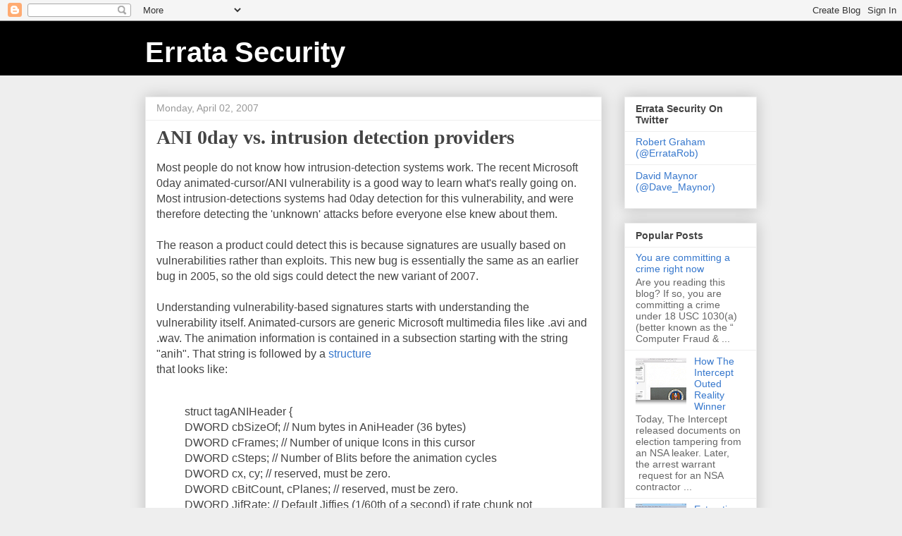

--- FILE ---
content_type: text/html; charset=UTF-8
request_url: https://blog.erratasec.com/2007/04/ani-0day-vs-intrusion-detection.html?showComment=1175555460000
body_size: 15541
content:
<!DOCTYPE html>
<html class='v2' dir='ltr' lang='en'>
<head>
<link href='https://www.blogger.com/static/v1/widgets/335934321-css_bundle_v2.css' rel='stylesheet' type='text/css'/>
<meta content='width=1100' name='viewport'/>
<meta content='text/html; charset=UTF-8' http-equiv='Content-Type'/>
<meta content='blogger' name='generator'/>
<link href='https://blog.erratasec.com/favicon.ico' rel='icon' type='image/x-icon'/>
<link href='https://blog.erratasec.com/2007/04/ani-0day-vs-intrusion-detection.html' rel='canonical'/>
<link rel="alternate" type="application/atom+xml" title="Errata Security - Atom" href="https://blog.erratasec.com/feeds/posts/default" />
<link rel="alternate" type="application/rss+xml" title="Errata Security - RSS" href="https://blog.erratasec.com/feeds/posts/default?alt=rss" />
<link rel="service.post" type="application/atom+xml" title="Errata Security - Atom" href="https://www.blogger.com/feeds/37798047/posts/default" />

<link rel="alternate" type="application/atom+xml" title="Errata Security - Atom" href="https://blog.erratasec.com/feeds/5358540808919989274/comments/default" />
<!--Can't find substitution for tag [blog.ieCssRetrofitLinks]-->
<meta content='https://blog.erratasec.com/2007/04/ani-0day-vs-intrusion-detection.html' property='og:url'/>
<meta content='ANI 0day vs. intrusion detection providers' property='og:title'/>
<meta content='Most people do not know how intrusion-detection systems work. The recent Microsoft 0day animated-cursor/ANI vulnerability is a good way to l...' property='og:description'/>
<title>Errata Security: ANI 0day vs. intrusion detection providers</title>
<style id='page-skin-1' type='text/css'><!--
/*
-----------------------------------------------
Blogger Template Style
Name:     Awesome Inc.
Designer: Tina Chen
URL:      tinachen.org
----------------------------------------------- */
/* Content
----------------------------------------------- */
body {
font: normal normal 16px Arial, Tahoma, Helvetica, FreeSans, sans-serif;
color: #444444;
background: #eeeeee none repeat scroll top left;
}
html body .content-outer {
min-width: 0;
max-width: 100%;
width: 100%;
}
a:link {
text-decoration: none;
color: #3778cd;
}
a:visited {
text-decoration: none;
color: #4d469c;
}
a:hover {
text-decoration: underline;
color: #3778cd;
}
.body-fauxcolumn-outer .cap-top {
position: absolute;
z-index: 1;
height: 276px;
width: 100%;
background: transparent none repeat-x scroll top left;
_background-image: none;
}
/* Columns
----------------------------------------------- */
.content-inner {
padding: 0;
}
.header-inner .section {
margin: 0 16px;
}
.tabs-inner .section {
margin: 0 16px;
}
.main-inner {
padding-top: 30px;
}
.main-inner .column-center-inner,
.main-inner .column-left-inner,
.main-inner .column-right-inner {
padding: 0 5px;
}
*+html body .main-inner .column-center-inner {
margin-top: -30px;
}
#layout .main-inner .column-center-inner {
margin-top: 0;
}
/* Header
----------------------------------------------- */
.header-outer {
margin: 0 0 0 0;
background: #000000 none repeat scroll 0 0;
}
.Header h1 {
font: normal bold 40px Arial, Tahoma, Helvetica, FreeSans, sans-serif;
color: #ffffff;
text-shadow: 0 0 -1px #000000;
}
.Header h1 a {
color: #ffffff;
}
.Header .description {
font: normal normal 14px Arial, Tahoma, Helvetica, FreeSans, sans-serif;
color: #999999;
}
.header-inner .Header .titlewrapper,
.header-inner .Header .descriptionwrapper {
padding-left: 0;
padding-right: 0;
margin-bottom: 0;
}
.header-inner .Header .titlewrapper {
padding-top: 22px;
}
/* Tabs
----------------------------------------------- */
.tabs-outer {
overflow: hidden;
position: relative;
background: #eeeeee url(//www.blogblog.com/1kt/awesomeinc/tabs_gradient_light.png) repeat scroll 0 0;
}
#layout .tabs-outer {
overflow: visible;
}
.tabs-cap-top, .tabs-cap-bottom {
position: absolute;
width: 100%;
border-top: 1px solid #999999;
}
.tabs-cap-bottom {
bottom: 0;
}
.tabs-inner .widget li a {
display: inline-block;
margin: 0;
padding: .6em 1.5em;
font: normal bold 14px Arial, Tahoma, Helvetica, FreeSans, sans-serif;
color: #444444;
border-top: 1px solid #999999;
border-bottom: 1px solid #999999;
border-left: 1px solid #999999;
height: 16px;
line-height: 16px;
}
.tabs-inner .widget li:last-child a {
border-right: 1px solid #999999;
}
.tabs-inner .widget li.selected a, .tabs-inner .widget li a:hover {
background: #666666 url(//www.blogblog.com/1kt/awesomeinc/tabs_gradient_light.png) repeat-x scroll 0 -100px;
color: #ffffff;
}
/* Headings
----------------------------------------------- */
h2 {
font: normal bold 14px Arial, Tahoma, Helvetica, FreeSans, sans-serif;
color: #444444;
}
/* Widgets
----------------------------------------------- */
.main-inner .section {
margin: 0 27px;
padding: 0;
}
.main-inner .column-left-outer,
.main-inner .column-right-outer {
margin-top: 0;
}
#layout .main-inner .column-left-outer,
#layout .main-inner .column-right-outer {
margin-top: 0;
}
.main-inner .column-left-inner,
.main-inner .column-right-inner {
background: transparent none repeat 0 0;
-moz-box-shadow: 0 0 0 rgba(0, 0, 0, .2);
-webkit-box-shadow: 0 0 0 rgba(0, 0, 0, .2);
-goog-ms-box-shadow: 0 0 0 rgba(0, 0, 0, .2);
box-shadow: 0 0 0 rgba(0, 0, 0, .2);
-moz-border-radius: 0;
-webkit-border-radius: 0;
-goog-ms-border-radius: 0;
border-radius: 0;
}
#layout .main-inner .column-left-inner,
#layout .main-inner .column-right-inner {
margin-top: 0;
}
.sidebar .widget {
font: normal normal 14px Arial, Tahoma, Helvetica, FreeSans, sans-serif;
color: #444444;
}
.sidebar .widget a:link {
color: #3778cd;
}
.sidebar .widget a:visited {
color: #4d469c;
}
.sidebar .widget a:hover {
color: #3778cd;
}
.sidebar .widget h2 {
text-shadow: 0 0 -1px #000000;
}
.main-inner .widget {
background-color: #ffffff;
border: 1px solid #eeeeee;
padding: 0 15px 15px;
margin: 20px -16px;
-moz-box-shadow: 0 0 20px rgba(0, 0, 0, .2);
-webkit-box-shadow: 0 0 20px rgba(0, 0, 0, .2);
-goog-ms-box-shadow: 0 0 20px rgba(0, 0, 0, .2);
box-shadow: 0 0 20px rgba(0, 0, 0, .2);
-moz-border-radius: 0;
-webkit-border-radius: 0;
-goog-ms-border-radius: 0;
border-radius: 0;
}
.main-inner .widget h2 {
margin: 0 -15px;
padding: .6em 15px .5em;
border-bottom: 1px solid transparent;
}
.footer-inner .widget h2 {
padding: 0 0 .4em;
border-bottom: 1px solid transparent;
}
.main-inner .widget h2 + div, .footer-inner .widget h2 + div {
border-top: 1px solid #eeeeee;
padding-top: 8px;
}
.main-inner .widget .widget-content {
margin: 0 -15px;
padding: 7px 15px 0;
}
.main-inner .widget ul, .main-inner .widget #ArchiveList ul.flat {
margin: -8px -15px 0;
padding: 0;
list-style: none;
}
.main-inner .widget #ArchiveList {
margin: -8px 0 0;
}
.main-inner .widget ul li, .main-inner .widget #ArchiveList ul.flat li {
padding: .5em 15px;
text-indent: 0;
color: #666666;
border-top: 1px solid #eeeeee;
border-bottom: 1px solid transparent;
}
.main-inner .widget #ArchiveList ul li {
padding-top: .25em;
padding-bottom: .25em;
}
.main-inner .widget ul li:first-child, .main-inner .widget #ArchiveList ul.flat li:first-child {
border-top: none;
}
.main-inner .widget ul li:last-child, .main-inner .widget #ArchiveList ul.flat li:last-child {
border-bottom: none;
}
.post-body {
position: relative;
}
.main-inner .widget .post-body ul {
padding: 0 2.5em;
margin: .5em 0;
list-style: disc;
}
.main-inner .widget .post-body ul li {
padding: 0.25em 0;
margin-bottom: .25em;
color: #444444;
border: none;
}
.footer-inner .widget ul {
padding: 0;
list-style: none;
}
.widget .zippy {
color: #666666;
}
/* Posts
----------------------------------------------- */
body .main-inner .Blog {
padding: 0;
margin-bottom: 1em;
background-color: transparent;
border: none;
-moz-box-shadow: 0 0 0 rgba(0, 0, 0, 0);
-webkit-box-shadow: 0 0 0 rgba(0, 0, 0, 0);
-goog-ms-box-shadow: 0 0 0 rgba(0, 0, 0, 0);
box-shadow: 0 0 0 rgba(0, 0, 0, 0);
}
.main-inner .section:last-child .Blog:last-child {
padding: 0;
margin-bottom: 1em;
}
.main-inner .widget h2.date-header {
margin: 0 -15px 1px;
padding: 0 0 0 0;
font: normal normal 14px Arial, Tahoma, Helvetica, FreeSans, sans-serif;
color: #999999;
background: transparent none no-repeat scroll top left;
border-top: 0 solid #eeeeee;
border-bottom: 1px solid transparent;
-moz-border-radius-topleft: 0;
-moz-border-radius-topright: 0;
-webkit-border-top-left-radius: 0;
-webkit-border-top-right-radius: 0;
border-top-left-radius: 0;
border-top-right-radius: 0;
position: static;
bottom: 100%;
right: 15px;
text-shadow: 0 0 -1px #000000;
}
.main-inner .widget h2.date-header span {
font: normal normal 14px Arial, Tahoma, Helvetica, FreeSans, sans-serif;
display: block;
padding: .5em 15px;
border-left: 0 solid #eeeeee;
border-right: 0 solid #eeeeee;
}
.date-outer {
position: relative;
margin: 30px 0 20px;
padding: 0 15px;
background-color: #ffffff;
border: 1px solid #eeeeee;
-moz-box-shadow: 0 0 20px rgba(0, 0, 0, .2);
-webkit-box-shadow: 0 0 20px rgba(0, 0, 0, .2);
-goog-ms-box-shadow: 0 0 20px rgba(0, 0, 0, .2);
box-shadow: 0 0 20px rgba(0, 0, 0, .2);
-moz-border-radius: 0;
-webkit-border-radius: 0;
-goog-ms-border-radius: 0;
border-radius: 0;
}
.date-outer:first-child {
margin-top: 0;
}
.date-outer:last-child {
margin-bottom: 20px;
-moz-border-radius-bottomleft: 0;
-moz-border-radius-bottomright: 0;
-webkit-border-bottom-left-radius: 0;
-webkit-border-bottom-right-radius: 0;
-goog-ms-border-bottom-left-radius: 0;
-goog-ms-border-bottom-right-radius: 0;
border-bottom-left-radius: 0;
border-bottom-right-radius: 0;
}
.date-posts {
margin: 0 -15px;
padding: 0 15px;
clear: both;
}
.post-outer, .inline-ad {
border-top: 1px solid #eeeeee;
margin: 0 -15px;
padding: 15px 15px;
}
.post-outer {
padding-bottom: 10px;
}
.post-outer:first-child {
padding-top: 0;
border-top: none;
}
.post-outer:last-child, .inline-ad:last-child {
border-bottom: none;
}
.post-body {
position: relative;
}
.post-body img {
padding: 8px;
background: transparent;
border: 1px solid transparent;
-moz-box-shadow: 0 0 0 rgba(0, 0, 0, .2);
-webkit-box-shadow: 0 0 0 rgba(0, 0, 0, .2);
box-shadow: 0 0 0 rgba(0, 0, 0, .2);
-moz-border-radius: 0;
-webkit-border-radius: 0;
border-radius: 0;
}
h3.post-title, h4 {
font: normal bold 28px 'Times New Roman', Times, FreeSerif, serif;
color: #444444;
}
h3.post-title a {
font: normal bold 28px 'Times New Roman', Times, FreeSerif, serif;
color: #444444;
}
h3.post-title a:hover {
color: #3778cd;
text-decoration: underline;
}
.post-header {
margin: 0 0 1em;
}
.post-body {
line-height: 1.4;
}
.post-outer h2 {
color: #444444;
}
.post-footer {
margin: 1.5em 0 0;
}
#blog-pager {
padding: 15px;
font-size: 120%;
background-color: #ffffff;
border: 1px solid #eeeeee;
-moz-box-shadow: 0 0 20px rgba(0, 0, 0, .2);
-webkit-box-shadow: 0 0 20px rgba(0, 0, 0, .2);
-goog-ms-box-shadow: 0 0 20px rgba(0, 0, 0, .2);
box-shadow: 0 0 20px rgba(0, 0, 0, .2);
-moz-border-radius: 0;
-webkit-border-radius: 0;
-goog-ms-border-radius: 0;
border-radius: 0;
-moz-border-radius-topleft: 0;
-moz-border-radius-topright: 0;
-webkit-border-top-left-radius: 0;
-webkit-border-top-right-radius: 0;
-goog-ms-border-top-left-radius: 0;
-goog-ms-border-top-right-radius: 0;
border-top-left-radius: 0;
border-top-right-radius-topright: 0;
margin-top: 1em;
}
.blog-feeds, .post-feeds {
margin: 1em 0;
text-align: center;
color: #444444;
}
.blog-feeds a, .post-feeds a {
color: #3778cd;
}
.blog-feeds a:visited, .post-feeds a:visited {
color: #4d469c;
}
.blog-feeds a:hover, .post-feeds a:hover {
color: #3778cd;
}
.post-outer .comments {
margin-top: 2em;
}
/* Comments
----------------------------------------------- */
.comments .comments-content .icon.blog-author {
background-repeat: no-repeat;
background-image: url([data-uri]);
}
.comments .comments-content .loadmore a {
border-top: 1px solid #999999;
border-bottom: 1px solid #999999;
}
.comments .continue {
border-top: 2px solid #999999;
}
/* Footer
----------------------------------------------- */
.footer-outer {
margin: -20px 0 -1px;
padding: 20px 0 0;
color: #444444;
overflow: hidden;
}
.footer-fauxborder-left {
border-top: 1px solid #eeeeee;
background: #ffffff none repeat scroll 0 0;
-moz-box-shadow: 0 0 20px rgba(0, 0, 0, .2);
-webkit-box-shadow: 0 0 20px rgba(0, 0, 0, .2);
-goog-ms-box-shadow: 0 0 20px rgba(0, 0, 0, .2);
box-shadow: 0 0 20px rgba(0, 0, 0, .2);
margin: 0 -20px;
}
/* Mobile
----------------------------------------------- */
body.mobile {
background-size: auto;
}
.mobile .body-fauxcolumn-outer {
background: transparent none repeat scroll top left;
}
*+html body.mobile .main-inner .column-center-inner {
margin-top: 0;
}
.mobile .main-inner .widget {
padding: 0 0 15px;
}
.mobile .main-inner .widget h2 + div,
.mobile .footer-inner .widget h2 + div {
border-top: none;
padding-top: 0;
}
.mobile .footer-inner .widget h2 {
padding: 0.5em 0;
border-bottom: none;
}
.mobile .main-inner .widget .widget-content {
margin: 0;
padding: 7px 0 0;
}
.mobile .main-inner .widget ul,
.mobile .main-inner .widget #ArchiveList ul.flat {
margin: 0 -15px 0;
}
.mobile .main-inner .widget h2.date-header {
right: 0;
}
.mobile .date-header span {
padding: 0.4em 0;
}
.mobile .date-outer:first-child {
margin-bottom: 0;
border: 1px solid #eeeeee;
-moz-border-radius-topleft: 0;
-moz-border-radius-topright: 0;
-webkit-border-top-left-radius: 0;
-webkit-border-top-right-radius: 0;
-goog-ms-border-top-left-radius: 0;
-goog-ms-border-top-right-radius: 0;
border-top-left-radius: 0;
border-top-right-radius: 0;
}
.mobile .date-outer {
border-color: #eeeeee;
border-width: 0 1px 1px;
}
.mobile .date-outer:last-child {
margin-bottom: 0;
}
.mobile .main-inner {
padding: 0;
}
.mobile .header-inner .section {
margin: 0;
}
.mobile .post-outer, .mobile .inline-ad {
padding: 5px 0;
}
.mobile .tabs-inner .section {
margin: 0 10px;
}
.mobile .main-inner .widget h2 {
margin: 0;
padding: 0;
}
.mobile .main-inner .widget h2.date-header span {
padding: 0;
}
.mobile .main-inner .widget .widget-content {
margin: 0;
padding: 7px 0 0;
}
.mobile #blog-pager {
border: 1px solid transparent;
background: #ffffff none repeat scroll 0 0;
}
.mobile .main-inner .column-left-inner,
.mobile .main-inner .column-right-inner {
background: transparent none repeat 0 0;
-moz-box-shadow: none;
-webkit-box-shadow: none;
-goog-ms-box-shadow: none;
box-shadow: none;
}
.mobile .date-posts {
margin: 0;
padding: 0;
}
.mobile .footer-fauxborder-left {
margin: 0;
border-top: inherit;
}
.mobile .main-inner .section:last-child .Blog:last-child {
margin-bottom: 0;
}
.mobile-index-contents {
color: #444444;
}
.mobile .mobile-link-button {
background: #3778cd url(//www.blogblog.com/1kt/awesomeinc/tabs_gradient_light.png) repeat scroll 0 0;
}
.mobile-link-button a:link, .mobile-link-button a:visited {
color: #ffffff;
}
.mobile .tabs-inner .PageList .widget-content {
background: transparent;
border-top: 1px solid;
border-color: #999999;
color: #444444;
}
.mobile .tabs-inner .PageList .widget-content .pagelist-arrow {
border-left: 1px solid #999999;
}

--></style>
<style id='template-skin-1' type='text/css'><!--
body {
min-width: 900px;
}
.content-outer, .content-fauxcolumn-outer, .region-inner {
min-width: 900px;
max-width: 900px;
_width: 900px;
}
.main-inner .columns {
padding-left: 0px;
padding-right: 220px;
}
.main-inner .fauxcolumn-center-outer {
left: 0px;
right: 220px;
/* IE6 does not respect left and right together */
_width: expression(this.parentNode.offsetWidth -
parseInt("0px") -
parseInt("220px") + 'px');
}
.main-inner .fauxcolumn-left-outer {
width: 0px;
}
.main-inner .fauxcolumn-right-outer {
width: 220px;
}
.main-inner .column-left-outer {
width: 0px;
right: 100%;
margin-left: -0px;
}
.main-inner .column-right-outer {
width: 220px;
margin-right: -220px;
}
#layout {
min-width: 0;
}
#layout .content-outer {
min-width: 0;
width: 800px;
}
#layout .region-inner {
min-width: 0;
width: auto;
}
body#layout div.add_widget {
padding: 8px;
}
body#layout div.add_widget a {
margin-left: 32px;
}
--></style>
<link href='https://www.blogger.com/dyn-css/authorization.css?targetBlogID=37798047&amp;zx=625ca8ef-065c-4e4b-a152-6dc00d00a606' media='none' onload='if(media!=&#39;all&#39;)media=&#39;all&#39;' rel='stylesheet'/><noscript><link href='https://www.blogger.com/dyn-css/authorization.css?targetBlogID=37798047&amp;zx=625ca8ef-065c-4e4b-a152-6dc00d00a606' rel='stylesheet'/></noscript>
<meta name='google-adsense-platform-account' content='ca-host-pub-1556223355139109'/>
<meta name='google-adsense-platform-domain' content='blogspot.com'/>

</head>
<body class='loading variant-light'>
<div class='navbar section' id='navbar' name='Navbar'><div class='widget Navbar' data-version='1' id='Navbar1'><script type="text/javascript">
    function setAttributeOnload(object, attribute, val) {
      if(window.addEventListener) {
        window.addEventListener('load',
          function(){ object[attribute] = val; }, false);
      } else {
        window.attachEvent('onload', function(){ object[attribute] = val; });
      }
    }
  </script>
<div id="navbar-iframe-container"></div>
<script type="text/javascript" src="https://apis.google.com/js/platform.js"></script>
<script type="text/javascript">
      gapi.load("gapi.iframes:gapi.iframes.style.bubble", function() {
        if (gapi.iframes && gapi.iframes.getContext) {
          gapi.iframes.getContext().openChild({
              url: 'https://www.blogger.com/navbar/37798047?po\x3d5358540808919989274\x26origin\x3dhttps://blog.erratasec.com',
              where: document.getElementById("navbar-iframe-container"),
              id: "navbar-iframe"
          });
        }
      });
    </script><script type="text/javascript">
(function() {
var script = document.createElement('script');
script.type = 'text/javascript';
script.src = '//pagead2.googlesyndication.com/pagead/js/google_top_exp.js';
var head = document.getElementsByTagName('head')[0];
if (head) {
head.appendChild(script);
}})();
</script>
</div></div>
<div class='body-fauxcolumns'>
<div class='fauxcolumn-outer body-fauxcolumn-outer'>
<div class='cap-top'>
<div class='cap-left'></div>
<div class='cap-right'></div>
</div>
<div class='fauxborder-left'>
<div class='fauxborder-right'></div>
<div class='fauxcolumn-inner'>
</div>
</div>
<div class='cap-bottom'>
<div class='cap-left'></div>
<div class='cap-right'></div>
</div>
</div>
</div>
<div class='content'>
<div class='content-fauxcolumns'>
<div class='fauxcolumn-outer content-fauxcolumn-outer'>
<div class='cap-top'>
<div class='cap-left'></div>
<div class='cap-right'></div>
</div>
<div class='fauxborder-left'>
<div class='fauxborder-right'></div>
<div class='fauxcolumn-inner'>
</div>
</div>
<div class='cap-bottom'>
<div class='cap-left'></div>
<div class='cap-right'></div>
</div>
</div>
</div>
<div class='content-outer'>
<div class='content-cap-top cap-top'>
<div class='cap-left'></div>
<div class='cap-right'></div>
</div>
<div class='fauxborder-left content-fauxborder-left'>
<div class='fauxborder-right content-fauxborder-right'></div>
<div class='content-inner'>
<header>
<div class='header-outer'>
<div class='header-cap-top cap-top'>
<div class='cap-left'></div>
<div class='cap-right'></div>
</div>
<div class='fauxborder-left header-fauxborder-left'>
<div class='fauxborder-right header-fauxborder-right'></div>
<div class='region-inner header-inner'>
<div class='header section' id='header' name='Header'><div class='widget Header' data-version='1' id='Header1'>
<div id='header-inner'>
<div class='titlewrapper'>
<h1 class='title'>
<a href='https://blog.erratasec.com/'>
Errata Security
</a>
</h1>
</div>
<div class='descriptionwrapper'>
<p class='description'><span>
</span></p>
</div>
</div>
</div></div>
</div>
</div>
<div class='header-cap-bottom cap-bottom'>
<div class='cap-left'></div>
<div class='cap-right'></div>
</div>
</div>
</header>
<div class='tabs-outer'>
<div class='tabs-cap-top cap-top'>
<div class='cap-left'></div>
<div class='cap-right'></div>
</div>
<div class='fauxborder-left tabs-fauxborder-left'>
<div class='fauxborder-right tabs-fauxborder-right'></div>
<div class='region-inner tabs-inner'>
<div class='tabs no-items section' id='crosscol' name='Cross-Column'></div>
<div class='tabs no-items section' id='crosscol-overflow' name='Cross-Column 2'></div>
</div>
</div>
<div class='tabs-cap-bottom cap-bottom'>
<div class='cap-left'></div>
<div class='cap-right'></div>
</div>
</div>
<div class='main-outer'>
<div class='main-cap-top cap-top'>
<div class='cap-left'></div>
<div class='cap-right'></div>
</div>
<div class='fauxborder-left main-fauxborder-left'>
<div class='fauxborder-right main-fauxborder-right'></div>
<div class='region-inner main-inner'>
<div class='columns fauxcolumns'>
<div class='fauxcolumn-outer fauxcolumn-center-outer'>
<div class='cap-top'>
<div class='cap-left'></div>
<div class='cap-right'></div>
</div>
<div class='fauxborder-left'>
<div class='fauxborder-right'></div>
<div class='fauxcolumn-inner'>
</div>
</div>
<div class='cap-bottom'>
<div class='cap-left'></div>
<div class='cap-right'></div>
</div>
</div>
<div class='fauxcolumn-outer fauxcolumn-left-outer'>
<div class='cap-top'>
<div class='cap-left'></div>
<div class='cap-right'></div>
</div>
<div class='fauxborder-left'>
<div class='fauxborder-right'></div>
<div class='fauxcolumn-inner'>
</div>
</div>
<div class='cap-bottom'>
<div class='cap-left'></div>
<div class='cap-right'></div>
</div>
</div>
<div class='fauxcolumn-outer fauxcolumn-right-outer'>
<div class='cap-top'>
<div class='cap-left'></div>
<div class='cap-right'></div>
</div>
<div class='fauxborder-left'>
<div class='fauxborder-right'></div>
<div class='fauxcolumn-inner'>
</div>
</div>
<div class='cap-bottom'>
<div class='cap-left'></div>
<div class='cap-right'></div>
</div>
</div>
<!-- corrects IE6 width calculation -->
<div class='columns-inner'>
<div class='column-center-outer'>
<div class='column-center-inner'>
<div class='main section' id='main' name='Main'><div class='widget Blog' data-version='1' id='Blog1'>
<div class='blog-posts hfeed'>

          <div class="date-outer">
        
<h2 class='date-header'><span>Monday, April 02, 2007</span></h2>

          <div class="date-posts">
        
<div class='post-outer'>
<div class='post hentry uncustomized-post-template' itemprop='blogPost' itemscope='itemscope' itemtype='http://schema.org/BlogPosting'>
<meta content='37798047' itemprop='blogId'/>
<meta content='5358540808919989274' itemprop='postId'/>
<a name='5358540808919989274'></a>
<h3 class='post-title entry-title' itemprop='name'>
ANI 0day vs. intrusion detection providers
</h3>
<div class='post-header'>
<div class='post-header-line-1'></div>
</div>
<div class='post-body entry-content' id='post-body-5358540808919989274' itemprop='description articleBody'>
Most people do not know how intrusion-detection systems work. The recent Microsoft 0day animated-cursor/ANI vulnerability is a good way to learn what's really going on. Most intrusion-detections systems had 0day detection for this vulnerability, and were therefore detecting the 'unknown' attacks before everyone else knew about them.<br /><br />The reason a product could detect this is because signatures are usually based on vulnerabilities rather than exploits. This new bug is essentially the same as an earlier bug in 2005, so the old sigs could detect the new variant of 2007.<br /><br />Understanding vulnerability-based signatures starts with understanding the vulnerability itself. Animated-cursors are generic Microsoft multimedia files like .avi and .wav. The animation information is contained in a subsection starting with the string "anih". That string is followed by a <a href="http://www.wotsit.org/">structure</a><br />that looks like:<br /><blockquote><br />struct tagANIHeader {<br />DWORD cbSizeOf; // Num bytes in AniHeader (36 bytes)<br />DWORD cFrames; // Number of unique Icons in this cursor<br />DWORD cSteps; // Number of Blits before the animation cycles<br />DWORD cx, cy; // reserved, must be zero.<br />DWORD cBitCount, cPlanes; // reserved, must be zero.<br />DWORD JifRate; // Default Jiffies (1/60th of a second) if rate chunk not present.<br />DWORD flags; // Animation Flag (see AF_ constants)<br />} ANIHeader;</blockquote><br />This structure contains nine 4-byte values, so the length field should always be exactly 36 bytes. The vulnerability is an unchecked stack overflow from code that looks like:<br />ANIHEADER anihdr;<br />memcpy(&anihdr, p+4, *(DWORD*)p);<br /><br />Signatures for this vuln work by looking for the "anih" section then testing the length field to see it is longer than 36 bytes. The follow is an edited signature from the Snort intrusion-detection system that was written for the 2005 bug that also detects the 2007 variant:<br /><blockquote><br />alert tcp $EXTERNAL_NET $HTTP_PORTS -> $HOME_NET any (\<br />msg:"WEB-CLIENT Microsoft ANI file parsing overflow";\<br />content:"RIFF"; nocase; \<br />content:"anih"; nocase; \<br />byte_test:4,>,36,0,relative,little;\<br />);<br /></blockquote><br />This signature first triggers on the pattern "RIFF" for the Microsoft generic multi-media file format. It then triggers on the pattern "anih" for the vulnerable subsection. It then extracts a 4-byte length field, relative 0 bytes from the end of the "anih" pattern, and triggers when that length is greater than 36.<br /><br />This is how things are done in the intrusion-detection industry, yet when you take a class on intrusion-detection, they claim it ISN'T done this way. Instead of vuln-analysis and vuln-sigs, they teach you that intrusion-detection is done by analyzing the exploit, looking for patterns unique to that exploit.<br /><br />Since most intrusion-detection products had 0day detection for this bug it stands to reason that intrusion-detection SERVICE PROVIDERS should also have had detection. YOU SHOULD ASK THEM. I'm sure if you read the marketing literature of product and service providers, everything is wonderful, but if you force them to prove to you that they were detecting this problem, things might not be so rosy. The service provider might have been using a poor intrusion-detection system. The signature might have had too many false-positives so was disabled. Or somebody was stupid and just didn't turn on the signature. I would love to see every managed intrusion-detection provider publish a graph of the detection of this bug over the last 6-months. (Indeed, I'm a bit annoyed right now since I no longer work for Internet Security Systems, and I can't just ask the service-provider folks to execute a database query for me).<br /><br />The reason I suggest talking to service providers is that while most intrusion-detections systems based their signatures on vulnerabilities, there is still a big difference in the quality of the signatures. For example, the above Snort signature is prone to false positives. Any file containing both "RIFF" and "anih" will likely trigger the bug. While this is rare for any particular sensor, this is a high enough rate of false-positives that a large service-provider might turn off the signature.<br /><br />The above signature only works on a small number of ports assigned to HTTP. In reality, hostile servers are delivering this attack on virtually any port. Another problem is that Snort is typically configured to only analyze the first few hundred bytes of an HTTP response, which means it will miss the attack unless it's the first filed deliver in a response.<br /><br />The above signature example only covers HTTP, but it can come across other transports, such as instant messengers or e-mail. As far as I can tell, no Snort signatures have been written for these other transports. Indeed, it was announced that e-mail spam was a major vector for this attack.<br /><br />I point these flaws out because people treat intrusion-detection like magic. They don't understand the signatures they download and put in their intrusion-detection systems, but instead treat them as magical incantations. After every major event, I see signatures posted to various websites, but they are usually incomplete. That's why you pay more for commercial products: they invest more in detection. For example, Proventia (the product I worked on) solves the above problems because it has a full protocol-stack; indeed, many customers are using it right now to block high rates of ANI exploit spam. However, since most people treat signatures as magic, there is little discussion about what's really going on with the signature. It's not hard creating better signatures, it's just that since so few classes teach how signatures are actually developed, and so few users actually read the signatures, that there is no pressure to create better ones.
<div style='clear: both;'></div>
</div>
<div class='post-footer'>
<div class='post-footer-line post-footer-line-1'>
<span class='post-author vcard'>
By
<span class='fn' itemprop='author' itemscope='itemscope' itemtype='http://schema.org/Person'>
<meta content='https://www.blogger.com/profile/09879238874208877740' itemprop='url'/>
<a class='g-profile' href='https://www.blogger.com/profile/09879238874208877740' rel='author' title='author profile'>
<span itemprop='name'>Robert Graham</span>
</a>
</span>
</span>
<span class='post-timestamp'>
</span>
<span class='post-comment-link'>
</span>
<span class='post-icons'>
<span class='item-action'>
<a href='https://www.blogger.com/email-post/37798047/5358540808919989274' title='Email Post'>
<img alt='' class='icon-action' height='13' src='https://resources.blogblog.com/img/icon18_email.gif' width='18'/>
</a>
</span>
<span class='item-control blog-admin pid-1127939246'>
<a href='https://www.blogger.com/post-edit.g?blogID=37798047&postID=5358540808919989274&from=pencil' title='Edit Post'>
<img alt='' class='icon-action' height='18' src='https://resources.blogblog.com/img/icon18_edit_allbkg.gif' width='18'/>
</a>
</span>
</span>
<div class='post-share-buttons goog-inline-block'>
</div>
</div>
<div class='post-footer-line post-footer-line-2'>
<span class='post-labels'>
Labels:
<a href='https://blog.erratasec.com/search/label/0day' rel='tag'>0day</a>,
<a href='https://blog.erratasec.com/search/label/Microsoft' rel='tag'>Microsoft</a>
</span>
</div>
<div class='post-footer-line post-footer-line-3'>
<span class='post-location'>
</span>
</div>
</div>
</div>
<div class='comments' id='comments'>
<a name='comments'></a>
<h4>3 comments:</h4>
<div id='Blog1_comments-block-wrapper'>
<dl class='avatar-comment-indent' id='comments-block'>
<dt class='comment-author ' id='c2861513103666350740'>
<a name='c2861513103666350740'></a>
<div class="avatar-image-container avatar-stock"><span dir="ltr"><a href="https://www.blogger.com/profile/08548644671977627795" target="" rel="nofollow" onclick="" class="avatar-hovercard" id="av-2861513103666350740-08548644671977627795"><img src="//www.blogger.com/img/blogger_logo_round_35.png" width="35" height="35" alt="" title="Gustavo Rodrigues Ramos">

</a></span></div>
<a href='https://www.blogger.com/profile/08548644671977627795' rel='nofollow'>Gustavo Rodrigues Ramos</a>
said...
</dt>
<dd class='comment-body' id='Blog1_cmt-2861513103666350740'>
<p>
This is one of the best explanation of an IDS I've ever seen.
</p>
</dd>
<dd class='comment-footer'>
<span class='comment-timestamp'>
<a href='https://blog.erratasec.com/2007/04/ani-0day-vs-intrusion-detection.html?showComment=1175555460000#c2861513103666350740' title='comment permalink'>
7:11 PM
</a>
<span class='item-control blog-admin pid-1060590076'>
<a class='comment-delete' href='https://www.blogger.com/comment/delete/37798047/2861513103666350740' title='Delete Comment'>
<img src='https://resources.blogblog.com/img/icon_delete13.gif'/>
</a>
</span>
</span>
</dd>
<dt class='comment-author ' id='c9126124624148809950'>
<a name='c9126124624148809950'></a>
<div class="avatar-image-container vcard"><span dir="ltr"><a href="https://www.blogger.com/profile/03801346660588264367" target="" rel="nofollow" onclick="" class="avatar-hovercard" id="av-9126124624148809950-03801346660588264367"><img src="https://resources.blogblog.com/img/blank.gif" width="35" height="35" class="delayLoad" style="display: none;" longdesc="//blogger.googleusercontent.com/img/b/R29vZ2xl/AVvXsEizfJihH69e3h9EfH2252b6bEefZOQ4OAdIFsM348ibT34D_vW0v6uvxwqdWz3OQoC5k63_9OkAhFS4d4D1y0blaTH8vSROFDllwQFnk3Zv2s0GCxouT_t5CHGnt0cdcg/s45-c/x_ray.jpg" alt="" title="mokum von Amsterdam">

<noscript><img src="//blogger.googleusercontent.com/img/b/R29vZ2xl/AVvXsEizfJihH69e3h9EfH2252b6bEefZOQ4OAdIFsM348ibT34D_vW0v6uvxwqdWz3OQoC5k63_9OkAhFS4d4D1y0blaTH8vSROFDllwQFnk3Zv2s0GCxouT_t5CHGnt0cdcg/s45-c/x_ray.jpg" width="35" height="35" class="photo" alt=""></noscript></a></span></div>
<a href='https://www.blogger.com/profile/03801346660588264367' rel='nofollow'>mokum von Amsterdam</a>
said...
</dt>
<dd class='comment-body' id='Blog1_cmt-9126124624148809950'>
<p>
Thank you for the clearest and smartest sum ups of one of the most discussed issues with I[P|D]S I have come across in a long time.<BR/>Few people seem to realize that sigs are the achillesheel of mainy 'failed' implementations.
</p>
</dd>
<dd class='comment-footer'>
<span class='comment-timestamp'>
<a href='https://blog.erratasec.com/2007/04/ani-0day-vs-intrusion-detection.html?showComment=1175589000000#c9126124624148809950' title='comment permalink'>
4:30 AM
</a>
<span class='item-control blog-admin pid-1633275185'>
<a class='comment-delete' href='https://www.blogger.com/comment/delete/37798047/9126124624148809950' title='Delete Comment'>
<img src='https://resources.blogblog.com/img/icon_delete13.gif'/>
</a>
</span>
</span>
</dd>
<dt class='comment-author ' id='c2637793891072873147'>
<a name='c2637793891072873147'></a>
<div class="avatar-image-container avatar-stock"><span dir="ltr"><a href="https://www.blogger.com/profile/15357840241031190415" target="" rel="nofollow" onclick="" class="avatar-hovercard" id="av-2637793891072873147-15357840241031190415"><img src="//www.blogger.com/img/blogger_logo_round_35.png" width="35" height="35" alt="" title="Unknown">

</a></span></div>
<a href='https://www.blogger.com/profile/15357840241031190415' rel='nofollow'>Unknown</a>
said...
</dt>
<dd class='comment-body' id='Blog1_cmt-2637793891072873147'>
<p>
Heck, I wish I could read the sigs on my IDS/IPS device. :\
</p>
</dd>
<dd class='comment-footer'>
<span class='comment-timestamp'>
<a href='https://blog.erratasec.com/2007/04/ani-0day-vs-intrusion-detection.html?showComment=1175700960000#c2637793891072873147' title='comment permalink'>
11:36 AM
</a>
<span class='item-control blog-admin pid-1401063131'>
<a class='comment-delete' href='https://www.blogger.com/comment/delete/37798047/2637793891072873147' title='Delete Comment'>
<img src='https://resources.blogblog.com/img/icon_delete13.gif'/>
</a>
</span>
</span>
</dd>
</dl>
</div>
<p class='comment-footer'>
<a href='https://www.blogger.com/comment/fullpage/post/37798047/5358540808919989274' onclick=''>Post a Comment</a>
</p>
</div>
</div>

        </div></div>
      
</div>
<div class='blog-pager' id='blog-pager'>
<span id='blog-pager-newer-link'>
<a class='blog-pager-newer-link' href='https://blog.erratasec.com/2007/04/more-telnet-fun.html' id='Blog1_blog-pager-newer-link' title='Newer Post'>Newer Post</a>
</span>
<span id='blog-pager-older-link'>
<a class='blog-pager-older-link' href='https://blog.erratasec.com/2007/03/please-stop-feeding-trolls.html' id='Blog1_blog-pager-older-link' title='Older Post'>Older Post</a>
</span>
<a class='home-link' href='https://blog.erratasec.com/'>Home</a>
</div>
<div class='clear'></div>
<div class='post-feeds'>
<div class='feed-links'>
Subscribe to:
<a class='feed-link' href='https://blog.erratasec.com/feeds/5358540808919989274/comments/default' target='_blank' type='application/atom+xml'>Post Comments (Atom)</a>
</div>
</div>
</div></div>
</div>
</div>
<div class='column-left-outer'>
<div class='column-left-inner'>
<aside>
</aside>
</div>
</div>
<div class='column-right-outer'>
<div class='column-right-inner'>
<aside>
<div class='sidebar section' id='sidebar-right-1'><div class='widget LinkList' data-version='1' id='LinkList1'>
<h2>Errata Security On Twitter</h2>
<div class='widget-content'>
<ul>
<li><a href='http://twitter.com/erratarob'>Robert Graham (@ErrataRob)</a></li>
<li><a href='https://twitter.com/dave_maynor'>David Maynor (@Dave_Maynor)</a></li>
</ul>
<div class='clear'></div>
</div>
</div><div class='widget PopularPosts' data-version='1' id='PopularPosts1'>
<h2>Popular Posts</h2>
<div class='widget-content popular-posts'>
<ul>
<li>
<div class='item-content'>
<div class='item-title'><a href='https://blog.erratasec.com/2012/11/you-are-committing-crime-right-now.html'>You are committing a crime right now </a></div>
<div class='item-snippet'>              Are you reading this blog? If so, you are committing a crime under 18 USC 1030(a) (better known as the &#8220; Computer Fraud &amp; ...</div>
</div>
<div style='clear: both;'></div>
</li>
<li>
<div class='item-content'>
<div class='item-thumbnail'>
<a href='https://blog.erratasec.com/2017/06/how-intercept-outed-reality-winner.html' target='_blank'>
<img alt='' border='0' src='https://blogger.googleusercontent.com/img/b/R29vZ2xl/AVvXsEhuHNlVchDNXl3BLkX4knejUxa0QI7gFVwNVwgigTMua2Ef-D0JfrYZLGh3_7ILVM626G6yIIbuEwJIXo-Afwl6R1WcbNZ9paZEUVz0pj9KGUnuMhcUtkPLl1d7yn19uvuQx9TT/w72-h72-p-k-no-nu/Screenshot+2017-06-05+21.38.05.png'/>
</a>
</div>
<div class='item-title'><a href='https://blog.erratasec.com/2017/06/how-intercept-outed-reality-winner.html'>How The Intercept Outed Reality Winner</a></div>
<div class='item-snippet'>Today, The Intercept released documents on election tampering  from an NSA leaker. Later, the arrest warrant &#160;request for an NSA contractor ...</div>
</div>
<div style='clear: both;'></div>
</li>
<li>
<div class='item-content'>
<div class='item-thumbnail'>
<a href='https://blog.erratasec.com/2015/02/extracting-superfish-certificate.html' target='_blank'>
<img alt='' border='0' src='https://blogger.googleusercontent.com/img/b/R29vZ2xl/AVvXsEgXIecbeg_OUKW2z7b6q9Vk0zfjhslPqon40pbov2KFdFENyxCH75tW56wy4Xjfn9Y4P24QhskvVE7lP7qd0B56SB47WXpRj-NyhAhpdNxJMhMhqm3xtXcILMXIFWUk0W_3nFZh/w72-h72-p-k-no-nu/super-vs.png'/>
</a>
</div>
<div class='item-title'><a href='https://blog.erratasec.com/2015/02/extracting-superfish-certificate.html'>Extracting the SuperFish certificate</a></div>
<div class='item-snippet'>I extracted the certificate  from the SuperFish adware and cracked the password (&quot; komodia &quot;)&#160;that encrypted it. I discuss how dow...</div>
</div>
<div style='clear: both;'></div>
</li>
<li>
<div class='item-content'>
<div class='item-title'><a href='https://blog.erratasec.com/2007/08/sidejacking-with-hamster_05.html'>SideJacking with Hamster</a></div>
<div class='item-snippet'>NOTE: you can download the program at http://www.erratasec.com/sidejacking.zip ; make sure to read the instructions.   Others have done a be...</div>
</div>
<div style='clear: both;'></div>
</li>
<li>
<div class='item-content'>
<div class='item-title'><a href='https://blog.erratasec.com/2014/02/that-nbc-story-100-fraudulent.html'>That NBC story 100% fraudulent</a></div>
<div class='item-snippet'> Yesterday (Feb 5 2014) &#160;On February 4th, NBC News ran a story  claiming that if you bring your mobile phone or laptop to the Sochi Olympics...</div>
</div>
<div style='clear: both;'></div>
</li>
<li>
<div class='item-content'>
<div class='item-thumbnail'>
<a href='https://blog.erratasec.com/2014/09/bash-shellshock-scan-of-internet.html' target='_blank'>
<img alt='' border='0' src='https://blogger.googleusercontent.com/img/b/R29vZ2xl/AVvXsEi9s4MceSb_UXJERcbwwRguOltsVuZ7m45VXFpDW56iIIlrG8XON2UhOMWuXFstayzhylA8s3TwrDTzFF75SdBPeoAvQixzdNhgsDSNtEBIlmtgyqS5RzRBR92Qkzi5CdbKlPU6/w72-h72-p-k-no-nu/Screenshot+2014-09-24+18.31.52.png'/>
</a>
</div>
<div class='item-title'><a href='https://blog.erratasec.com/2014/09/bash-shellshock-scan-of-internet.html'>Bash 'shellshock' scan of the Internet</a></div>
<div class='item-snippet'>NOTE: malware is now using this as their User-agent. I haven&#39;t run a scan now for over two days.       I&#39;m running a scan right now ...</div>
</div>
<div style='clear: both;'></div>
</li>
<li>
<div class='item-content'>
<div class='item-title'><a href='https://blog.erratasec.com/2014/09/bash-shellshock-bug-is-wormable.html'>Bash 'shellshock' bug is wormable</a></div>
<div class='item-snippet'>Early results from my scan: there&#39;s about 3000 systems vulnerable just on port 80, just on the root &quot;/&quot; URL, without Host fiel...</div>
</div>
<div style='clear: both;'></div>
</li>
<li>
<div class='item-content'>
<div class='item-title'><a href='https://blog.erratasec.com/2018/11/some-notes-about-http3.html'>Some notes about HTTP/3</a></div>
<div class='item-snippet'>HTTP/3 is going to be standardized. As an old protocol guy, I thought I&#39;d write up some comments.   Google (pbuh) has both the most popu...</div>
</div>
<div style='clear: both;'></div>
</li>
<li>
<div class='item-content'>
<div class='item-thumbnail'>
<a href='https://blog.erratasec.com/2012/06/confirmed-linkedin-6mil-password-dump.html' target='_blank'>
<img alt='' border='0' src='https://blogger.googleusercontent.com/img/b/R29vZ2xl/AVvXsEjZe7IBdLb7y0oh9HSYmTvSJ-QBYwUq8vB5ox57MT5VrEZ3k5wiHV1QfQzckQvJikWWZ3-uzoPKMAQjWI2Qv5IJzOxnkJ89PN-CWnfk5iLLbhAygAVhDPBnlpB3I1mppYUuMJW4/w72-h72-p-k-no-nu/gpu-cracking.png'/>
</a>
</div>
<div class='item-title'><a href='https://blog.erratasec.com/2012/06/confirmed-linkedin-6mil-password-dump.html'>Confirmed: LinkedIn 6mil password dump is real</a></div>
<div class='item-snippet'>Today&#39;s news is that 6 million LinkedIn password hashes were dumped to the Internet. I can confirm this hack is real: the password I use...</div>
</div>
<div style='clear: both;'></div>
</li>
<li>
<div class='item-content'>
<div class='item-title'><a href='https://blog.erratasec.com/2015/08/notes-on-ashley-madison-dump.html'>Notes on the Ashley-Madison dump</a></div>
<div class='item-snippet'>Ashley-Madison is a massive dating site that claims 40 million users. The site is specifically for those who want to cheat on their spouse. ...</div>
</div>
<div style='clear: both;'></div>
</li>
</ul>
<div class='clear'></div>
</div>
</div><div class='widget BlogArchive' data-version='1' id='BlogArchive1'>
<h2>Blog Archive</h2>
<div class='widget-content'>
<div id='ArchiveList'>
<div id='BlogArchive1_ArchiveList'>
<select id='BlogArchive1_ArchiveMenu'>
<option value=''>Blog Archive</option>
<option value='https://blog.erratasec.com/2024/02/'>February 2024 (1)</option>
<option value='https://blog.erratasec.com/2023/02/'>February 2023 (1)</option>
<option value='https://blog.erratasec.com/2023/01/'>January 2023 (1)</option>
<option value='https://blog.erratasec.com/2022/10/'>October 2022 (1)</option>
<option value='https://blog.erratasec.com/2022/07/'>July 2022 (1)</option>
<option value='https://blog.erratasec.com/2022/01/'>January 2022 (1)</option>
<option value='https://blog.erratasec.com/2021/12/'>December 2021 (1)</option>
<option value='https://blog.erratasec.com/2021/11/'>November 2021 (1)</option>
<option value='https://blog.erratasec.com/2021/10/'>October 2021 (4)</option>
<option value='https://blog.erratasec.com/2021/09/'>September 2021 (3)</option>
<option value='https://blog.erratasec.com/2021/07/'>July 2021 (4)</option>
<option value='https://blog.erratasec.com/2021/06/'>June 2021 (1)</option>
<option value='https://blog.erratasec.com/2021/04/'>April 2021 (2)</option>
<option value='https://blog.erratasec.com/2021/03/'>March 2021 (2)</option>
<option value='https://blog.erratasec.com/2021/02/'>February 2021 (3)</option>
<option value='https://blog.erratasec.com/2020/12/'>December 2020 (1)</option>
<option value='https://blog.erratasec.com/2020/10/'>October 2020 (5)</option>
<option value='https://blog.erratasec.com/2020/09/'>September 2020 (1)</option>
<option value='https://blog.erratasec.com/2020/07/'>July 2020 (2)</option>
<option value='https://blog.erratasec.com/2020/06/'>June 2020 (1)</option>
<option value='https://blog.erratasec.com/2020/05/'>May 2020 (3)</option>
<option value='https://blog.erratasec.com/2020/04/'>April 2020 (1)</option>
<option value='https://blog.erratasec.com/2020/03/'>March 2020 (2)</option>
<option value='https://blog.erratasec.com/2020/01/'>January 2020 (2)</option>
<option value='https://blog.erratasec.com/2019/12/'>December 2019 (2)</option>
<option value='https://blog.erratasec.com/2019/09/'>September 2019 (1)</option>
<option value='https://blog.erratasec.com/2019/08/'>August 2019 (4)</option>
<option value='https://blog.erratasec.com/2019/07/'>July 2019 (1)</option>
<option value='https://blog.erratasec.com/2019/06/'>June 2019 (1)</option>
<option value='https://blog.erratasec.com/2019/05/'>May 2019 (4)</option>
<option value='https://blog.erratasec.com/2019/04/'>April 2019 (3)</option>
<option value='https://blog.erratasec.com/2019/03/'>March 2019 (2)</option>
<option value='https://blog.erratasec.com/2019/02/'>February 2019 (2)</option>
<option value='https://blog.erratasec.com/2019/01/'>January 2019 (1)</option>
<option value='https://blog.erratasec.com/2018/12/'>December 2018 (2)</option>
<option value='https://blog.erratasec.com/2018/11/'>November 2018 (4)</option>
<option value='https://blog.erratasec.com/2018/10/'>October 2018 (8)</option>
<option value='https://blog.erratasec.com/2018/09/'>September 2018 (2)</option>
<option value='https://blog.erratasec.com/2018/08/'>August 2018 (5)</option>
<option value='https://blog.erratasec.com/2018/07/'>July 2018 (2)</option>
<option value='https://blog.erratasec.com/2018/06/'>June 2018 (3)</option>
<option value='https://blog.erratasec.com/2018/05/'>May 2018 (6)</option>
<option value='https://blog.erratasec.com/2018/04/'>April 2018 (6)</option>
<option value='https://blog.erratasec.com/2018/03/'>March 2018 (4)</option>
<option value='https://blog.erratasec.com/2018/02/'>February 2018 (1)</option>
<option value='https://blog.erratasec.com/2018/01/'>January 2018 (5)</option>
<option value='https://blog.erratasec.com/2017/12/'>December 2017 (2)</option>
<option value='https://blog.erratasec.com/2017/11/'>November 2017 (9)</option>
<option value='https://blog.erratasec.com/2017/10/'>October 2017 (4)</option>
<option value='https://blog.erratasec.com/2017/09/'>September 2017 (4)</option>
<option value='https://blog.erratasec.com/2017/08/'>August 2017 (5)</option>
<option value='https://blog.erratasec.com/2017/07/'>July 2017 (6)</option>
<option value='https://blog.erratasec.com/2017/06/'>June 2017 (7)</option>
<option value='https://blog.erratasec.com/2017/05/'>May 2017 (7)</option>
<option value='https://blog.erratasec.com/2017/04/'>April 2017 (2)</option>
<option value='https://blog.erratasec.com/2017/03/'>March 2017 (9)</option>
<option value='https://blog.erratasec.com/2017/02/'>February 2017 (7)</option>
<option value='https://blog.erratasec.com/2017/01/'>January 2017 (9)</option>
<option value='https://blog.erratasec.com/2016/12/'>December 2016 (9)</option>
<option value='https://blog.erratasec.com/2016/11/'>November 2016 (7)</option>
<option value='https://blog.erratasec.com/2016/10/'>October 2016 (12)</option>
<option value='https://blog.erratasec.com/2016/09/'>September 2016 (5)</option>
<option value='https://blog.erratasec.com/2016/08/'>August 2016 (10)</option>
<option value='https://blog.erratasec.com/2016/07/'>July 2016 (2)</option>
<option value='https://blog.erratasec.com/2016/06/'>June 2016 (9)</option>
<option value='https://blog.erratasec.com/2016/05/'>May 2016 (10)</option>
<option value='https://blog.erratasec.com/2016/04/'>April 2016 (6)</option>
<option value='https://blog.erratasec.com/2016/03/'>March 2016 (13)</option>
<option value='https://blog.erratasec.com/2016/02/'>February 2016 (14)</option>
<option value='https://blog.erratasec.com/2016/01/'>January 2016 (8)</option>
<option value='https://blog.erratasec.com/2015/12/'>December 2015 (11)</option>
<option value='https://blog.erratasec.com/2015/11/'>November 2015 (4)</option>
<option value='https://blog.erratasec.com/2015/10/'>October 2015 (11)</option>
<option value='https://blog.erratasec.com/2015/09/'>September 2015 (14)</option>
<option value='https://blog.erratasec.com/2015/08/'>August 2015 (7)</option>
<option value='https://blog.erratasec.com/2015/07/'>July 2015 (8)</option>
<option value='https://blog.erratasec.com/2015/06/'>June 2015 (11)</option>
<option value='https://blog.erratasec.com/2015/05/'>May 2015 (11)</option>
<option value='https://blog.erratasec.com/2015/04/'>April 2015 (11)</option>
<option value='https://blog.erratasec.com/2015/03/'>March 2015 (7)</option>
<option value='https://blog.erratasec.com/2015/02/'>February 2015 (5)</option>
<option value='https://blog.erratasec.com/2015/01/'>January 2015 (11)</option>
<option value='https://blog.erratasec.com/2014/12/'>December 2014 (11)</option>
<option value='https://blog.erratasec.com/2014/11/'>November 2014 (6)</option>
<option value='https://blog.erratasec.com/2014/10/'>October 2014 (17)</option>
<option value='https://blog.erratasec.com/2014/09/'>September 2014 (12)</option>
<option value='https://blog.erratasec.com/2014/08/'>August 2014 (4)</option>
<option value='https://blog.erratasec.com/2014/07/'>July 2014 (17)</option>
<option value='https://blog.erratasec.com/2014/06/'>June 2014 (11)</option>
<option value='https://blog.erratasec.com/2014/05/'>May 2014 (10)</option>
<option value='https://blog.erratasec.com/2014/04/'>April 2014 (17)</option>
<option value='https://blog.erratasec.com/2014/03/'>March 2014 (11)</option>
<option value='https://blog.erratasec.com/2014/02/'>February 2014 (12)</option>
<option value='https://blog.erratasec.com/2014/01/'>January 2014 (7)</option>
<option value='https://blog.erratasec.com/2013/12/'>December 2013 (15)</option>
<option value='https://blog.erratasec.com/2013/11/'>November 2013 (1)</option>
<option value='https://blog.erratasec.com/2013/10/'>October 2013 (14)</option>
<option value='https://blog.erratasec.com/2013/09/'>September 2013 (13)</option>
<option value='https://blog.erratasec.com/2013/08/'>August 2013 (15)</option>
<option value='https://blog.erratasec.com/2013/07/'>July 2013 (12)</option>
<option value='https://blog.erratasec.com/2013/06/'>June 2013 (19)</option>
<option value='https://blog.erratasec.com/2013/05/'>May 2013 (7)</option>
<option value='https://blog.erratasec.com/2013/04/'>April 2013 (3)</option>
<option value='https://blog.erratasec.com/2013/03/'>March 2013 (7)</option>
<option value='https://blog.erratasec.com/2013/02/'>February 2013 (12)</option>
<option value='https://blog.erratasec.com/2013/01/'>January 2013 (12)</option>
<option value='https://blog.erratasec.com/2012/12/'>December 2012 (3)</option>
<option value='https://blog.erratasec.com/2012/11/'>November 2012 (9)</option>
<option value='https://blog.erratasec.com/2012/10/'>October 2012 (8)</option>
<option value='https://blog.erratasec.com/2012/09/'>September 2012 (8)</option>
<option value='https://blog.erratasec.com/2012/08/'>August 2012 (15)</option>
<option value='https://blog.erratasec.com/2012/07/'>July 2012 (13)</option>
<option value='https://blog.erratasec.com/2012/06/'>June 2012 (7)</option>
<option value='https://blog.erratasec.com/2012/05/'>May 2012 (12)</option>
<option value='https://blog.erratasec.com/2012/04/'>April 2012 (5)</option>
<option value='https://blog.erratasec.com/2012/03/'>March 2012 (6)</option>
<option value='https://blog.erratasec.com/2012/02/'>February 2012 (9)</option>
<option value='https://blog.erratasec.com/2012/01/'>January 2012 (6)</option>
<option value='https://blog.erratasec.com/2011/12/'>December 2011 (2)</option>
<option value='https://blog.erratasec.com/2011/11/'>November 2011 (1)</option>
<option value='https://blog.erratasec.com/2011/10/'>October 2011 (10)</option>
<option value='https://blog.erratasec.com/2011/09/'>September 2011 (4)</option>
<option value='https://blog.erratasec.com/2011/08/'>August 2011 (6)</option>
<option value='https://blog.erratasec.com/2011/07/'>July 2011 (8)</option>
<option value='https://blog.erratasec.com/2011/06/'>June 2011 (5)</option>
<option value='https://blog.erratasec.com/2011/05/'>May 2011 (3)</option>
<option value='https://blog.erratasec.com/2011/04/'>April 2011 (10)</option>
<option value='https://blog.erratasec.com/2011/03/'>March 2011 (10)</option>
<option value='https://blog.erratasec.com/2011/02/'>February 2011 (5)</option>
<option value='https://blog.erratasec.com/2011/01/'>January 2011 (3)</option>
<option value='https://blog.erratasec.com/2010/12/'>December 2010 (2)</option>
<option value='https://blog.erratasec.com/2010/11/'>November 2010 (6)</option>
<option value='https://blog.erratasec.com/2010/10/'>October 2010 (1)</option>
<option value='https://blog.erratasec.com/2010/09/'>September 2010 (5)</option>
<option value='https://blog.erratasec.com/2010/08/'>August 2010 (3)</option>
<option value='https://blog.erratasec.com/2010/07/'>July 2010 (1)</option>
<option value='https://blog.erratasec.com/2010/06/'>June 2010 (4)</option>
<option value='https://blog.erratasec.com/2010/05/'>May 2010 (4)</option>
<option value='https://blog.erratasec.com/2010/04/'>April 2010 (12)</option>
<option value='https://blog.erratasec.com/2010/03/'>March 2010 (2)</option>
<option value='https://blog.erratasec.com/2010/02/'>February 2010 (5)</option>
<option value='https://blog.erratasec.com/2010/01/'>January 2010 (5)</option>
<option value='https://blog.erratasec.com/2009/12/'>December 2009 (6)</option>
<option value='https://blog.erratasec.com/2009/11/'>November 2009 (8)</option>
<option value='https://blog.erratasec.com/2009/10/'>October 2009 (4)</option>
<option value='https://blog.erratasec.com/2009/09/'>September 2009 (4)</option>
<option value='https://blog.erratasec.com/2009/08/'>August 2009 (9)</option>
<option value='https://blog.erratasec.com/2009/07/'>July 2009 (3)</option>
<option value='https://blog.erratasec.com/2009/06/'>June 2009 (3)</option>
<option value='https://blog.erratasec.com/2009/05/'>May 2009 (5)</option>
<option value='https://blog.erratasec.com/2009/04/'>April 2009 (13)</option>
<option value='https://blog.erratasec.com/2009/03/'>March 2009 (5)</option>
<option value='https://blog.erratasec.com/2009/02/'>February 2009 (3)</option>
<option value='https://blog.erratasec.com/2009/01/'>January 2009 (5)</option>
<option value='https://blog.erratasec.com/2008/12/'>December 2008 (3)</option>
<option value='https://blog.erratasec.com/2008/11/'>November 2008 (3)</option>
<option value='https://blog.erratasec.com/2008/10/'>October 2008 (5)</option>
<option value='https://blog.erratasec.com/2008/09/'>September 2008 (5)</option>
<option value='https://blog.erratasec.com/2008/08/'>August 2008 (4)</option>
<option value='https://blog.erratasec.com/2008/07/'>July 2008 (16)</option>
<option value='https://blog.erratasec.com/2008/06/'>June 2008 (24)</option>
<option value='https://blog.erratasec.com/2008/05/'>May 2008 (14)</option>
<option value='https://blog.erratasec.com/2008/04/'>April 2008 (12)</option>
<option value='https://blog.erratasec.com/2008/03/'>March 2008 (11)</option>
<option value='https://blog.erratasec.com/2008/02/'>February 2008 (3)</option>
<option value='https://blog.erratasec.com/2008/01/'>January 2008 (13)</option>
<option value='https://blog.erratasec.com/2007/12/'>December 2007 (5)</option>
<option value='https://blog.erratasec.com/2007/11/'>November 2007 (14)</option>
<option value='https://blog.erratasec.com/2007/10/'>October 2007 (13)</option>
<option value='https://blog.erratasec.com/2007/09/'>September 2007 (8)</option>
<option value='https://blog.erratasec.com/2007/08/'>August 2007 (5)</option>
<option value='https://blog.erratasec.com/2007/07/'>July 2007 (6)</option>
<option value='https://blog.erratasec.com/2007/06/'>June 2007 (9)</option>
<option value='https://blog.erratasec.com/2007/05/'>May 2007 (7)</option>
<option value='https://blog.erratasec.com/2007/04/'>April 2007 (12)</option>
<option value='https://blog.erratasec.com/2007/03/'>March 2007 (14)</option>
<option value='https://blog.erratasec.com/2007/02/'>February 2007 (27)</option>
<option value='https://blog.erratasec.com/2007/01/'>January 2007 (34)</option>
<option value='https://blog.erratasec.com/2006/12/'>December 2006 (5)</option>
</select>
</div>
</div>
<div class='clear'></div>
</div>
</div><div class='widget HTML' data-version='1' id='HTML1'>
<h2 class='title'>-</h2>
<div class='widget-content'>
<script type="text/javascript">var addthis_config = {"data_track_addressbar":true};</script>
<script type="text/javascript" src="//s7.addthis.com/js/300/addthis_widget.js#pubid=ra-519a9f42435967aa"></script>
<script type='text/javascript'>
var addthis_product = "blg";
document.doAT = function(cl)
{
        var myclass = new RegExp('hentry');
        var myTitleContainer = new RegExp('post-title');
        var myPostContent = new RegExp('post-footer');
        var elem = this.getElementsByTagName('div');

        var url;
        var title = "";
        
        for (var i = 0; i < elem.length; i++)
        {
            var classes = elem[i].className;
            if (myclass.test(classes))
            {   
            	var container = elem[i];
            	url = window.location.href;
            	
                for (var b = 0; b < container.childNodes.length; b++)
                {
                    var item = container.childNodes[b].className;
                    if (myTitleContainer.test(item))
                    {
                        var link = container.childNodes[b].getElementsByTagName('a');
                        if (typeof(link[0]) != 'undefined')
                        {
                            var url = link[0].href;
                            var title = link[0].innerHTML;
                        }

                    var singleq = new RegExp("'", 'g');
                    var doubleq = new RegExp('"', 'g');                                                                                                                                                                                                                        
                    title = title.replace(singleq, '&#39;', 'gi');
                    title = title.replace(doubleq, '&#34;', 'gi');

                    }
                    if (myPostContent.test(item))
                    {
                        var footer = container.childNodes[b];
                    }
                }
	                var n = document.createElement('div');
	                var at = "<div class='addthis_toolbox addthis_default_style ' addthis:title='"+title+"' addthis:url='"+encodeURI(url)+"'   > <a class='addthis_button_facebook_like' fb:like:layout='button_count'></a> <a class='addthis_button_tweet'></a> <a class='addthis_button_pinterest_pinit'></a> <a class='addthis_counter addthis_pill_style'></a> </div> ";
	                n.innerHTML = at;
	                container.insertBefore(n , footer);   
            }
        }
    return true;
};

document.doAT('hentry');
</script>
</div>
<div class='clear'></div>
</div></div>
</aside>
</div>
</div>
</div>
<div style='clear: both'></div>
<!-- columns -->
</div>
<!-- main -->
</div>
</div>
<div class='main-cap-bottom cap-bottom'>
<div class='cap-left'></div>
<div class='cap-right'></div>
</div>
</div>
<footer>
<div class='footer-outer'>
<div class='footer-cap-top cap-top'>
<div class='cap-left'></div>
<div class='cap-right'></div>
</div>
<div class='fauxborder-left footer-fauxborder-left'>
<div class='fauxborder-right footer-fauxborder-right'></div>
<div class='region-inner footer-inner'>
<div class='foot no-items section' id='footer-1'></div>
<table border='0' cellpadding='0' cellspacing='0' class='section-columns columns-2'>
<tbody>
<tr>
<td class='first columns-cell'>
<div class='foot no-items section' id='footer-2-1'></div>
</td>
<td class='columns-cell'>
<div class='foot no-items section' id='footer-2-2'></div>
</td>
</tr>
</tbody>
</table>
<!-- outside of the include in order to lock Attribution widget -->
<div class='foot section' id='footer-3' name='Footer'><div class='widget Attribution' data-version='1' id='Attribution1'>
<div class='widget-content' style='text-align: center;'>
Awesome Inc. theme. Powered by <a href='https://www.blogger.com' target='_blank'>Blogger</a>.
</div>
<div class='clear'></div>
</div></div>
</div>
</div>
<div class='footer-cap-bottom cap-bottom'>
<div class='cap-left'></div>
<div class='cap-right'></div>
</div>
</div>
</footer>
<!-- content -->
</div>
</div>
<div class='content-cap-bottom cap-bottom'>
<div class='cap-left'></div>
<div class='cap-right'></div>
</div>
</div>
</div>
<script type='text/javascript'>
    window.setTimeout(function() {
        document.body.className = document.body.className.replace('loading', '');
      }, 10);
  </script>

<script type="text/javascript" src="https://www.blogger.com/static/v1/widgets/2028843038-widgets.js"></script>
<script type='text/javascript'>
window['__wavt'] = 'AOuZoY57NzrRPCveOJgtKglVxDmSUotE0g:1769096495788';_WidgetManager._Init('//www.blogger.com/rearrange?blogID\x3d37798047','//blog.erratasec.com/2007/04/ani-0day-vs-intrusion-detection.html','37798047');
_WidgetManager._SetDataContext([{'name': 'blog', 'data': {'blogId': '37798047', 'title': 'Errata Security', 'url': 'https://blog.erratasec.com/2007/04/ani-0day-vs-intrusion-detection.html', 'canonicalUrl': 'https://blog.erratasec.com/2007/04/ani-0day-vs-intrusion-detection.html', 'homepageUrl': 'https://blog.erratasec.com/', 'searchUrl': 'https://blog.erratasec.com/search', 'canonicalHomepageUrl': 'https://blog.erratasec.com/', 'blogspotFaviconUrl': 'https://blog.erratasec.com/favicon.ico', 'bloggerUrl': 'https://www.blogger.com', 'hasCustomDomain': true, 'httpsEnabled': true, 'enabledCommentProfileImages': true, 'gPlusViewType': 'FILTERED_POSTMOD', 'adultContent': false, 'analyticsAccountNumber': '', 'encoding': 'UTF-8', 'locale': 'en', 'localeUnderscoreDelimited': 'en', 'languageDirection': 'ltr', 'isPrivate': false, 'isMobile': false, 'isMobileRequest': false, 'mobileClass': '', 'isPrivateBlog': false, 'isDynamicViewsAvailable': true, 'feedLinks': '\x3clink rel\x3d\x22alternate\x22 type\x3d\x22application/atom+xml\x22 title\x3d\x22Errata Security - Atom\x22 href\x3d\x22https://blog.erratasec.com/feeds/posts/default\x22 /\x3e\n\x3clink rel\x3d\x22alternate\x22 type\x3d\x22application/rss+xml\x22 title\x3d\x22Errata Security - RSS\x22 href\x3d\x22https://blog.erratasec.com/feeds/posts/default?alt\x3drss\x22 /\x3e\n\x3clink rel\x3d\x22service.post\x22 type\x3d\x22application/atom+xml\x22 title\x3d\x22Errata Security - Atom\x22 href\x3d\x22https://www.blogger.com/feeds/37798047/posts/default\x22 /\x3e\n\n\x3clink rel\x3d\x22alternate\x22 type\x3d\x22application/atom+xml\x22 title\x3d\x22Errata Security - Atom\x22 href\x3d\x22https://blog.erratasec.com/feeds/5358540808919989274/comments/default\x22 /\x3e\n', 'meTag': '', 'adsenseHostId': 'ca-host-pub-1556223355139109', 'adsenseHasAds': false, 'adsenseAutoAds': false, 'boqCommentIframeForm': true, 'loginRedirectParam': '', 'view': '', 'dynamicViewsCommentsSrc': '//www.blogblog.com/dynamicviews/4224c15c4e7c9321/js/comments.js', 'dynamicViewsScriptSrc': '//www.blogblog.com/dynamicviews/6e0d22adcfa5abea', 'plusOneApiSrc': 'https://apis.google.com/js/platform.js', 'disableGComments': true, 'interstitialAccepted': false, 'sharing': {'platforms': [{'name': 'Get link', 'key': 'link', 'shareMessage': 'Get link', 'target': ''}, {'name': 'Facebook', 'key': 'facebook', 'shareMessage': 'Share to Facebook', 'target': 'facebook'}, {'name': 'BlogThis!', 'key': 'blogThis', 'shareMessage': 'BlogThis!', 'target': 'blog'}, {'name': 'X', 'key': 'twitter', 'shareMessage': 'Share to X', 'target': 'twitter'}, {'name': 'Pinterest', 'key': 'pinterest', 'shareMessage': 'Share to Pinterest', 'target': 'pinterest'}, {'name': 'Email', 'key': 'email', 'shareMessage': 'Email', 'target': 'email'}], 'disableGooglePlus': true, 'googlePlusShareButtonWidth': 0, 'googlePlusBootstrap': '\x3cscript type\x3d\x22text/javascript\x22\x3ewindow.___gcfg \x3d {\x27lang\x27: \x27en\x27};\x3c/script\x3e'}, 'hasCustomJumpLinkMessage': false, 'jumpLinkMessage': 'Read more', 'pageType': 'item', 'postId': '5358540808919989274', 'pageName': 'ANI 0day vs. intrusion detection providers', 'pageTitle': 'Errata Security: ANI 0day vs. intrusion detection providers'}}, {'name': 'features', 'data': {}}, {'name': 'messages', 'data': {'edit': 'Edit', 'linkCopiedToClipboard': 'Link copied to clipboard!', 'ok': 'Ok', 'postLink': 'Post Link'}}, {'name': 'template', 'data': {'name': 'Awesome Inc.', 'localizedName': 'Awesome Inc.', 'isResponsive': false, 'isAlternateRendering': false, 'isCustom': false, 'variant': 'light', 'variantId': 'light'}}, {'name': 'view', 'data': {'classic': {'name': 'classic', 'url': '?view\x3dclassic'}, 'flipcard': {'name': 'flipcard', 'url': '?view\x3dflipcard'}, 'magazine': {'name': 'magazine', 'url': '?view\x3dmagazine'}, 'mosaic': {'name': 'mosaic', 'url': '?view\x3dmosaic'}, 'sidebar': {'name': 'sidebar', 'url': '?view\x3dsidebar'}, 'snapshot': {'name': 'snapshot', 'url': '?view\x3dsnapshot'}, 'timeslide': {'name': 'timeslide', 'url': '?view\x3dtimeslide'}, 'isMobile': false, 'title': 'ANI 0day vs. intrusion detection providers', 'description': 'Most people do not know how intrusion-detection systems work. The recent Microsoft 0day animated-cursor/ANI vulnerability is a good way to l...', 'url': 'https://blog.erratasec.com/2007/04/ani-0day-vs-intrusion-detection.html', 'type': 'item', 'isSingleItem': true, 'isMultipleItems': false, 'isError': false, 'isPage': false, 'isPost': true, 'isHomepage': false, 'isArchive': false, 'isLabelSearch': false, 'postId': 5358540808919989274}}]);
_WidgetManager._RegisterWidget('_NavbarView', new _WidgetInfo('Navbar1', 'navbar', document.getElementById('Navbar1'), {}, 'displayModeFull'));
_WidgetManager._RegisterWidget('_HeaderView', new _WidgetInfo('Header1', 'header', document.getElementById('Header1'), {}, 'displayModeFull'));
_WidgetManager._RegisterWidget('_BlogView', new _WidgetInfo('Blog1', 'main', document.getElementById('Blog1'), {'cmtInteractionsEnabled': false, 'lightboxEnabled': true, 'lightboxModuleUrl': 'https://www.blogger.com/static/v1/jsbin/4049919853-lbx.js', 'lightboxCssUrl': 'https://www.blogger.com/static/v1/v-css/828616780-lightbox_bundle.css'}, 'displayModeFull'));
_WidgetManager._RegisterWidget('_LinkListView', new _WidgetInfo('LinkList1', 'sidebar-right-1', document.getElementById('LinkList1'), {}, 'displayModeFull'));
_WidgetManager._RegisterWidget('_PopularPostsView', new _WidgetInfo('PopularPosts1', 'sidebar-right-1', document.getElementById('PopularPosts1'), {}, 'displayModeFull'));
_WidgetManager._RegisterWidget('_BlogArchiveView', new _WidgetInfo('BlogArchive1', 'sidebar-right-1', document.getElementById('BlogArchive1'), {'languageDirection': 'ltr', 'loadingMessage': 'Loading\x26hellip;'}, 'displayModeFull'));
_WidgetManager._RegisterWidget('_HTMLView', new _WidgetInfo('HTML1', 'sidebar-right-1', document.getElementById('HTML1'), {}, 'displayModeFull'));
_WidgetManager._RegisterWidget('_AttributionView', new _WidgetInfo('Attribution1', 'footer-3', document.getElementById('Attribution1'), {}, 'displayModeFull'));
</script>
</body>
</html>